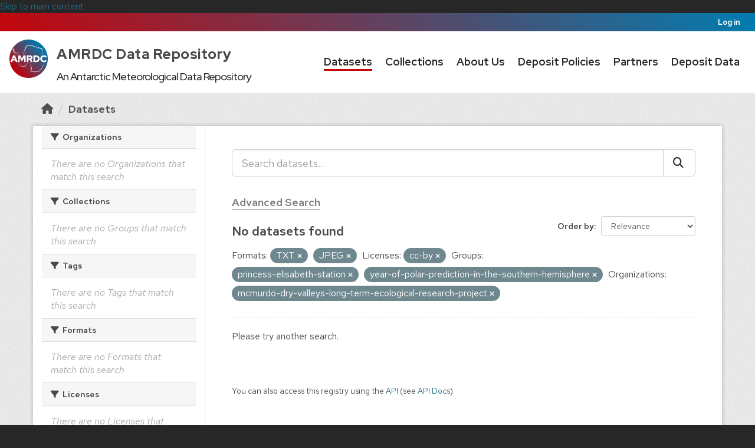

--- FILE ---
content_type: text/html; charset=utf-8
request_url: https://amrdcdata.ssec.wisc.edu/dataset?res_format=TXT&license_id=cc-by&groups=princess-elisabeth-station&res_format=JPEG&organization=mcmurdo-dry-valleys-long-term-ecological-research-project&groups=year-of-polar-prediction-in-the-southern-hemisphere
body_size: 20915
content:
<!DOCTYPE html>
<!--[if IE 9]> <html lang="en" class="ie9"> <![endif]-->
<!--[if gt IE 8]><!--> <html lang="en"  > <!--<![endif]-->
  <head>
    <meta charset="utf-8" />
      <meta name="csrf_field_name" content="_csrf_token" />
      <meta name="_csrf_token" content="ImY5YTdmYjVkMDAzMTI0MDJmOTUzMmVhYzFkYjQwZDYxNTM1ODk3Y2Ii.aW4nzQ.alr2GmTjZuqiXyR5BFT8eMj7wp4" />

      <meta name="generator" content="ckan 2.11.0" />
      <meta name="viewport" content="width=device-width, initial-scale=1.0">
    <title>Dataset - AMRDC Data Repository</title>

    
    <link rel="shortcut icon" href="/base/images/amrdc-favicon.png" />
    
  
      
      
      
    
  


    
    <link href="/webassets/base/4098caea_main.css" rel="stylesheet"/>
<link href="/webassets/ckanext-activity/8dd77216_activity.css" rel="stylesheet"/><style>
        /* Import fonts. */
@import url("https://amrdc.ssec.wisc.edu/fonts/uw-rh/fonts.0.0.1.css");

/* Use fonts. */
body {
  font-family: 'Red Hat Text', sans-serif;
}
#site-title,
.masthead .navigation .nav-pills li,
.page-heading,
article.module .module-content h1,
.nums dd,
.info dt {
  font-family: 'Red Hat Display', sans-serif;
}

body {
  color: #494949;
  font-size: 160%;
}

/* Make CSS and Markdown textareas more suitable editors. */
#field-ckan-site-about,
#field-ckan-site-intro-text,
#field-ckan-site-custom-css {
  font-family: 'SFMono-Regular', 'Consolas', 'Liberation Mono', 'Menlo', monospace;
  min-height: 300px;
}

/* Style media headings. */
.media-overlay .media-heading {
  background-color: white;
  border-radius: 0 0 3px 3px;
  bottom: 0;
  color: #000000;
  font-size: 15px;
  left: 0;
  margin: 0;
  padding: 12px 10px;
  position: absolute;
  right: 0;
  z-index: 1;
}


/*
 * Bar at the very top of the page
 */

.account-masthead {
  background: linear-gradient(45deg, #c5050c, #007db1);
}
.account-masthead .container {
  width: initial;
}
.account-masthead .account ul li {
  border: none;
}
.account-masthead .account ul li a {
  color: white;
}
.account-masthead .account ul li a:hover {
  background-color: #c5050c;
}


/*
 * Main masthead bar that contains the site logo, nav links, and search
 */

.masthead {
  background: white;
  color: #282728;
  font-size: 15px;
}
.masthead .logo img {
  max-height: 75px;
}
.masthead .navbar-collapse {
  padding: 16px 0;
}

.masthead::before,
.masthead::after {
  content: "";
  display: table;
  line-height: 0;
  margin-bottom: 0px;
}

.masthead .navigation .nav-pills li {
  padding: 7px 15px 0px;
}
.masthead .navigation .nav-pills li a {
  border-bottom: 3px solid transparent;
  border-radius: 0;
  color: #282728;
  font-weight: 650;
  font-size: 18px;
  padding: 2px 0 0;
}
.masthead .navigation .nav-pills li a:hover,
.masthead .navigation .nav-pills li a:focus,
.masthead .navigation .nav-pills li.active a {
  border-bottom-color: #c5050c;
  background-color: transparent;
  text-shadow: none;
}

.masthead .nav > li > a,
.masthead .nav > li > a:focus,
.masthead .nav > li > a:hover,
.masthead .nav > .active > a,
.masthead .nav > .active > a:hover,
.masthead .nav > .active > a:focus {
  color: #282728;
}

/* Style the masthead search bar. */
#field-sitewide-search {
  border: 1px solid #646569;
  border-radius: 0;
  font-size: 16px;
  font-weight: normal;
  padding: 8px;
}
.masthead .site-search {
  margin-top: 2px;
  margin-bottom: 2px;
}


/*
 * Hero with search box
 */

.hero {
  background: url("/threetowerscrop.jpg");
  background-size: cover;
  background-repeat: no-repeat;
  background-position: center;
}

/* Change the colors of the "Search Your Data" box.*/
.homepage .module-search .module-content {
  background-color: #c5050c;
  text-size: 90%;
}

.homepage .module-search .module-content .search-input {
  text-size: 90%;
}
.homepage .module-search .tags {
  background-color: #282728;
  text-size: 75%;
}
.homepage .module-search {
  position: absolute;
  left: 50%;
  top: 50%;
  transform: translate(-50%, -50%);
  padding: 0px;
  border: 0px;
  width: 65%;
  height: 50%;
}
.homepage section.featured.media-overlay {
  display: none;
}
[role=main] {
  min-height: 300px;
}
[role="main"]:not(.hero) {
  background: #eee;
}
/* Remove the "box shadow" effect around various boxes on the page. */
.box {
  box-shadow: none;
}
/* Remove the borders around the "Welcome to CKAN" and "Search Your
   Data" boxes. */
.hero .box {
  border: none;
}


/*
 * Footer
 */

.site-footer {
  padding: 36px 0;
}
.site-footer,
body {
  background: #282728;
}
.site-footer::before {
  content: '';
  display: block;
  position: relative;
  top: -36px;
  height: 5px;
  background: linear-gradient(45deg, #c5050c, #007db1);
}
/* The text in the footer. */
.site-footer,
.site-footer label,
.site-footer small {
  color: #adadad;
}
/* The link texts in the footer. */
.site-footer a {
  color: #adadad;
  text-decoration: none;
}
.site-footer a:hover {
  color: #f7f7f7;
}
.site-footer .attribution a img {
  opacity: 0.629;
}
.site-footer .attribution a:hover img {
  opacity: 0.976;
}
.footer-links ul li {
  margin-bottom: 12px;
}

      </style>
    
    

  </head>

  
  <body data-site-root="https://amrdcdata.ssec.wisc.edu/" data-locale-root="https://amrdcdata.ssec.wisc.edu/" >

    
    <div class="visually-hidden-focusable"><a href="#content">Skip to main content</a></div>
  

  
    <style>
	#navigation {
		width: auto;
	}
	.masthead .navigation .nav-pills li {
		padding: 10px;
	}
	#main-logo { padding-top: 4px; }
	#content-desktop {display: block;}
	#content-mobile {display: none;}
	@media screen and (max-width: 1045px) {

		#content-desktop {display: none;}
		#content-mobile {display: block; float:left;}

	}
</style>

 
<header class="account-masthead">
  <div class="container">
     
    <nav class="account not-authed" aria-label="Account">
      <ul class="list-unstyled">
        
        <li><a href="/user/login">Log in</a></li>
         
      </ul>
    </nav>
     
  </div>

</header>

<header class="navbar navbar-static-top masthead">
  <div id="navigation" class="container">
      
    <nav class="navbar navbar-expand-lg navbar-light">
      <hgroup class="header-text-logo navbar-left">

      
      

    <div class="amrdclogo" id="content-desktop">
      <h1 id="site-title" class="uw-site-title uw-dark-gray-title ">
          <div style="display:inline-flex;">
                  <div><img src="https://amrdcdata.ssec.wisc.edu/amrdclogo.png" height=65 width=65></div>
                  <div>
                          <a href="https://amrdcdata.ssec.wisc.edu/" style="padding: 0px 0px 0px 15px; color: #494949; font-size: 24px; line-height: 2; font-weight: 725; letter-spacing:.5px; text-decoration: none;" rel="home">AMRDC Data Repository</a>
                          <br>
                          <div style="padding: 0px 0px 0px 15px; font-size: 18px; font-weight: 450;text-align: center;">
                                  An Antarctic Meteorological Data Repository
                          </div>
                  </div>
          </div>                       
      </h1>
    </div>
    <div id="content-mobile">
      <h1 id="site-title" class="uw-site-title uw-dark-gray-title ">
        <a href="https://amrdcdata.ssec.wisc.edu/" style="padding: 0px 0px 0px 15px; color: #494949; font-size: 32px; line-height: 2; font-weight: 725; letter-spacing:.5px; text-decoration: none;" rel="home"><img src="https://amrdcdata.ssec.wisc.edu/amrdclogo.png" height=65 width=65></a>
      </h1>
    </div>
      
      
       </hgroup>
      <div class="main-navbar collapse navbar-collapse" id="main-navigation-toggle">
	<nav class="section navigation">
        <ul class="nav nav-pills">
          
            
              
              

              <li class="active"><a href="/dataset/">Datasets</a></li><li><a href="/group/">Collections</a></li><li><a href="/about">About Us</a></li><li><a href="/pages/deposit">Deposit Policies</a></li><li><a href="/pages/resources">Partners</a></li><li><a href="/pages/submit-data">Deposit Data</a></li>
            
          
        </ul>
	</nav>
      </div>
    </nav>
</header>


  
    <div class="main">
      <div id="content" class="container">
        
          
            <div class="flash-messages">
              
                
              
            </div>
          

          
            <div class="toolbar" role="navigation" aria-label="Breadcrumb">
              
                
                  <ol class="breadcrumb">
                    
<li class="home"><a href="/" aria-label="Home"><i class="fa fa-home"></i><span> Home</span></a></li>
                    
  <li class="active"><a href="/dataset/">Datasets</a></li>

                  </ol>
                
              
            </div>
          

          <div class="row wrapper">
            
            
            

            
              <aside class="secondary col-md-3">
                
                
  <div class="filters">
    <div>
      
        

  
  
    
      
        <section class="module module-narrow module-shallow">
          
            <h2 class="module-heading">
              <i class="fa fa-filter"></i>
              
	      
              Organizations
            </h2>
          
          
            
            
              <p class="module-content empty">There are no Organizations that match this search</p>
            
            
          
        </section>
      
    
  

      
        

  
  
    
      
        <section class="module module-narrow module-shallow">
          
            <h2 class="module-heading">
              <i class="fa fa-filter"></i>
              
	      
	        
	      
              Collections
            </h2>
          
          
            
            
              <p class="module-content empty">There are no Groups that match this search</p>
            
            
          
        </section>
      
    
  

      
        

  
  
    
      
        <section class="module module-narrow module-shallow">
          
            <h2 class="module-heading">
              <i class="fa fa-filter"></i>
              
	      
              Tags
            </h2>
          
          
            
            
              <p class="module-content empty">There are no Tags that match this search</p>
            
            
          
        </section>
      
    
  

      
        

  
  
    
      
        <section class="module module-narrow module-shallow">
          
            <h2 class="module-heading">
              <i class="fa fa-filter"></i>
              
	      
              Formats
            </h2>
          
          
            
            
              <p class="module-content empty">There are no Formats that match this search</p>
            
            
          
        </section>
      
    
  

      
        

  
  
    
      
        <section class="module module-narrow module-shallow">
          
            <h2 class="module-heading">
              <i class="fa fa-filter"></i>
              
	      
              Licenses
            </h2>
          
          
            
            
              <p class="module-content empty">There are no Licenses that match this search</p>
            
            
          
        </section>
      
    
  

      
    </div>
    <a class="close no-text hide-filters"><i class="fa fa-times-circle"></i><span class="text">close</span></a>
  </div>

              </aside>
            

            
              <div class="primary col-md-9 col-xs-12" role="main" style="background-color: white;">
                
                
  <section class="module" style="background-color: white;">
    <div class="module-content">
      
        
      
      
        
        
        







<form id="dataset-search-form" class="search-form" method="get" data-module="select-switch">

  
    <div class="input-group search-input-group">
      <input aria-label="Search datasets..." id="field-giant-search" type="text" class="form-control input-lg" name="q" value="" autocomplete="off" placeholder="Search datasets...">
      
      <span class="input-group-btn">
        <button class="btn btn-default btn-lg" type="submit" value="search" aria-label="Submit">
          <i class="fa fa-search"></i>
        </button>
      </span>
      
    </div>
    <div>
      <h3><a href="https://amrdcdata.ssec.wisc.edu/pages/advanced-search" style="color: gray; border-bottom:1px solid gray;">Advanced Search</a></h3>
    </div>
    

  
    <span>






<input type="hidden" name="res_format" value="TXT" />





<input type="hidden" name="res_format" value="JPEG" />





<input type="hidden" name="license_id" value="cc-by" />





<input type="hidden" name="groups" value="princess-elisabeth-station" />





<input type="hidden" name="groups" value="year-of-polar-prediction-in-the-southern-hemisphere" />





<input type="hidden" name="organization" value="mcmurdo-dry-valleys-long-term-ecological-research-project" />



</span>
  

  <div style="display:inline;">
    
      
        <div class="form-select form-group control-order-by">
          <label for="field-order-by">Order by</label>
          <select id="field-order-by" name="sort" class="form-control form-select">
            
              
                <option value="score desc, metadata_modified desc" selected="selected">Relevance</option>
              
            
              
                <option value="title_string asc">Name Ascending</option>
              
            
              
                <option value="title_string desc">Name Descending</option>
              
            
              
                <option value="metadata_modified desc">Last Modified</option>
              
            
          </select>
          
          <button class="btn btn-default js-hide" type="submit">Go</button>
          
        </div>
      
    

    
      
        <h2>

  
  
  
  

No datasets found</h2>
      
    
  </div>

  
    
      <p class="filter-list">
        
          
          <span class="facet">Formats:</span>
          
            <span class="filtered pill">TXT
              <a href="/dataset/?res_format=JPEG&amp;license_id=cc-by&amp;groups=princess-elisabeth-station&amp;groups=year-of-polar-prediction-in-the-southern-hemisphere&amp;organization=mcmurdo-dry-valleys-long-term-ecological-research-project" class="remove" title="Remove"><i class="fa fa-times"></i></a>
            </span>
          
            <span class="filtered pill">JPEG
              <a href="/dataset/?res_format=TXT&amp;license_id=cc-by&amp;groups=princess-elisabeth-station&amp;groups=year-of-polar-prediction-in-the-southern-hemisphere&amp;organization=mcmurdo-dry-valleys-long-term-ecological-research-project" class="remove" title="Remove"><i class="fa fa-times"></i></a>
            </span>
          
        
          
          <span class="facet">Licenses:</span>
          
            <span class="filtered pill">cc-by
              <a href="/dataset/?res_format=TXT&amp;res_format=JPEG&amp;groups=princess-elisabeth-station&amp;groups=year-of-polar-prediction-in-the-southern-hemisphere&amp;organization=mcmurdo-dry-valleys-long-term-ecological-research-project" class="remove" title="Remove"><i class="fa fa-times"></i></a>
            </span>
          
        
          
          <span class="facet">Groups:</span>
          
            <span class="filtered pill">princess-elisabeth-station
              <a href="/dataset/?res_format=TXT&amp;res_format=JPEG&amp;license_id=cc-by&amp;groups=year-of-polar-prediction-in-the-southern-hemisphere&amp;organization=mcmurdo-dry-valleys-long-term-ecological-research-project" class="remove" title="Remove"><i class="fa fa-times"></i></a>
            </span>
          
            <span class="filtered pill">year-of-polar-prediction-in-the-southern-hemisphere
              <a href="/dataset/?res_format=TXT&amp;res_format=JPEG&amp;license_id=cc-by&amp;groups=princess-elisabeth-station&amp;organization=mcmurdo-dry-valleys-long-term-ecological-research-project" class="remove" title="Remove"><i class="fa fa-times"></i></a>
            </span>
          
        
          
          <span class="facet">Organizations:</span>
          
            <span class="filtered pill">mcmurdo-dry-valleys-long-term-ecological-research-project
              <a href="/dataset/?res_format=TXT&amp;res_format=JPEG&amp;license_id=cc-by&amp;groups=princess-elisabeth-station&amp;groups=year-of-polar-prediction-in-the-southern-hemisphere" class="remove" title="Remove"><i class="fa fa-times"></i></a>
            </span>
          
        
      </p>
      <a class="show-filters btn btn-default">Filter Results</a>
    
  

</form>


  <p class="extra">Please try another search.</p>



      
      
        



  

      
    </div>

    
      
    
  </section>

  
    <section class="module">
      <div class="module-content">
        
          <small>
            
            
            You can also access this registry using the <a href="/api/3">API</a> (see <a href="http://docs.ckan.org/en/2.11/api/">API Docs</a>).
          </small>
        
      </div>
    </section>
  

              </div>
            
          </div>
        
      </div>
    </div>
  
    <style>

	#footcontent-desktop {display: inline-block; align: right;}
	#footcontent-mobile {display: none;}

	@media screen and (max-width: 1199px) {

		#footcontent-desktop {display: none;}
		#footcontent-mobile {display: block; float: right;}

	}
	#nsf_acknowledgement {
		  width: 70%;
  		  height: fit-content;
  		  background-color: #D3D3D3;
  		  color: black;
		  border: 2px solid white;
  		  padding-top: 16px;
		  padding: 10px;
		  margin: auto;
		  font-size: 14px;
		  text-align: center;
	}
</style>
<footer class="site-footer">
  <div class="container">
    
    <div class="row">
      <div class="col-md-8 footer-links" style="display: inline-block; padding-right: 1px">
          <ul class="list-unstyled">
              
              <li><a href="http://docs.ckan.org/en/2.11/api/">API Guide</a></li>
              <li><a href="https://amrdcdata.ssec.wisc.edu/pages/privacy">Privacy Policy</a></li>
              <li><a href="https://amrdcdata.ssec.wisc.edu/about#contact">Contact Us</a></li>
              <li><a href="https://amrdc.ssec.wisc.edu/">AMRDC Home</a></li>
          </ul>
      </div>
      <div class="col-md-4 attribution" id="footcontent-desktop">
        
	<p><a href="http://www.wisc.edu"><img src="/uwmadison.png" alt="University of Wisconsin-Madison" width="130" height="85" style="padding-right: 8px" /></a> <a href="http://madisoncollege.edu"><img src="/madisoncollege.png" alt="Madison Area Technical College" width="130" height="72" style="padding-right: 8px"  /></a> <a href="https://www.nsf.gov"><img src="/nsf_logo.png" alt="National Science Foundation" width="80" height="80" /></a></p>
      </div>
      <div id="footcontent-mobile">
        <p><a href="http://www.wisc.edu"><img src="/uwmadison.png" alt="University of Wisconsin-Madison" width="65" height="42" style="padding-left: 1px; padding-right: 5px" /></a> <a href="http://madisoncollege.edu"><img src="/madisoncollege.png" alt="Madison Area Technical College" width="65" height="36" style="padding-right: 5px"  /></a> <a href="https://www.nsf.gov"><img src="/nsf_logo.png" alt="National Science Foundation" width="40" height="40" /></a></p>
      </div>
       
    </div>
    
  </div>
  <div id="nsf_acknowledgement">
<p>This material is based upon work supported by the National Science Foundation under Award Nos. 1951720 and 1951603.</p>
<p>Any opinions, findings and conclusions or recommendations expressed in this material are those of the author(s) and do not necessarily reflect the views of the National Science Foundation.</p>
  </div>

  
    
  
</footer>
  
  
  
  
  
    

  

    
    <link href="/webassets/vendor/f3b8236b_select2.css" rel="stylesheet"/>
<link href="/webassets/vendor/53df638c_fontawesome.css" rel="stylesheet"/>
    <script src="/webassets/vendor/240e5086_jquery.js" type="text/javascript"></script>
<script src="/webassets/vendor/90dbb6bf_vendor.js" type="text/javascript"></script>
<script src="/webassets/vendor/6d1ad7e6_bootstrap.js" type="text/javascript"></script>
<script src="/webassets/vendor/529a0eb7_htmx.js" type="text/javascript"></script>
<script src="/webassets/base/a65ea3a0_main.js" type="text/javascript"></script>
<script src="/webassets/base/b1def42f_ckan.js" type="text/javascript"></script>
<script src="/webassets/activity/0fdb5ee0_activity.js" type="text/javascript"></script>
  </body>
</html>